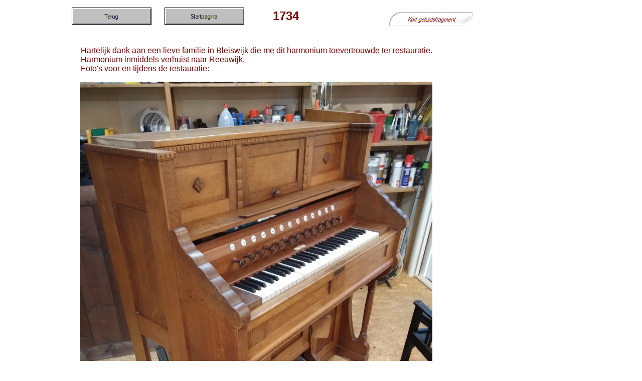

--- FILE ---
content_type: text/html
request_url: https://orgelsitesimon.nl/giessenburg_zuigwindharmonium_n.a._van_dam.html
body_size: 1555
content:
<!doctype html public "-//W3C//DTD HTML 4.0 Transitional//EN">
<html>
<head>
<title>giessenburg zuigwindharmonium n.a. van dam</title>
<meta http-equiv="Content-Type" content="text/html; charset=UTF-8">
<meta http-equiv="imagetoolbar" content="no">
<meta http-equiv="imagetoolbar" content="false">
<meta name="generator" content="LMSOFT Web Creator Pro, Version:4.0.0.7 service pack 3">
</head>


<script type="text/javascript" src="./lmpres70.js"></script><noscript><br></noscript>

<body onresize=PosPage(2,2,1.000000,1.000000); bgcolor="#ffffff" >
<DIV STYLE="position:absolute; visibility:hidden; left:0; top:0; width:0; height:0; overflow:hidden;">
[<a href='./index.html' title="">./index.html</a>]<br>
[<a href='http://www.lmsoft.com/'>Web Creator</a>]
[<a href='http://www.lmsoft.com/'>LMSOFT</a>]
</DIV>
<DIV id=lmwcbackpanel style="visibility:visible;position:absolute;left:0;top:0;width:1024;height:8000;clip:rect(0,1024,8000,0);">
<DIV id=Page style="visibility:visible;overflow:hidden;position:absolute;z-index:1;left:0;top:0;">
<a name=ANCHOR_Page></a><IMG alt="" id=LMImagePage src="./lmimginv.gif" style="width:1024;height:8000;border:0;">
</DIV>
<DIV id=Terug style="visibility:visible;overflow:hidden;position:absolute;z-index:2;left:15;top:15;">
<a name=ANCHOR_Terug></a>
<IMG alt="Terug" id=LMButtonTerug src="./buttons/_gen_butup2088.gif" style="width:159;height:35;border:0;"></DIV>
<DIV id=But9 style="visibility:visible;overflow:hidden;position:absolute;z-index:3;left:200;top:15;">
<a name=ANCHOR_But9></a>
<a href="./index.html" title="">
<IMG alt="Startpagina" id=LMButtonBut9 src="./buttons/_gen_butup2089.gif" style="width:159;height:35;border:0;"></a></DIV>
<DIV id=Text8 style="visibility:visible;position:absolute;z-index:4;left:401;top:1;width:160;height:60;">
<a name=ANCHOR_Text8></a>
<DIV id=LMTxtText8 style="visibility:inherit;padding:0 0 0 0px;position:relative;left:15;top:15;width:130;height:30;;">
<font face='Arial'>  <div align="left"><font face="Arial" color="#800000" size="5"><span style=" font-size:18pt"><b>1734</b></span></font></div>  </font>
</DIV>
</DIV>
<DIV id=Text1 style="visibility:visible;position:absolute;z-index:5;left:18;top:57;width:782;height:118;">
<a name=ANCHOR_Text1></a>
<DIV id=LMTxtText1 style="visibility:inherit;padding:0 0 0 0px;position:relative;left:15;top:15;width:752;height:88;;">
<font face='Arial'>  <div align="left"><font face="Arial" color="#800000"><span style=" font-size:12pt"><br />  </span></font></div>  <div align="left"><font face="Arial" color="#800000"><span style=" font-size:12pt">Hartelijk dank aan een lieve familie in Bleiswijk die me dit harmonium toevertrouwde ter restauratie.</span></font></div>  <div align="left"><font face="Arial" color="#800000"><span style=" font-size:12pt">Harmonium inmiddels verhuist naar Reeuwijk.</span></font></div>  <div align="left"><font face="Arial" color="#800000"><span style=" font-size:12pt">Foto's voor en tijdens de restauratie:</span></font></div>  </font>
</DIV>
</DIV>
<DIV id=Img1 style="visibility:visible;overflow:hidden;position:absolute;z-index:6;left:32;top:163;">
<a name=ANCHOR_Img1></a>
<IMG alt="" id=LMImageImg1 src="./zuigwind_n.a._van_dam_28629.jpg" style="width:702;height:936;border:0;"></DIV>
<DIV id=Img2 style="visibility:visible;overflow:hidden;position:absolute;z-index:7;left:85;top:1115;">
<a name=ANCHOR_Img2></a>
<IMG alt="" id=LMImageImg2 src="./zuigwind_n.a._van_dam_28729.jpg" style="width:702;height:936;border:0;"></DIV>
<DIV id=Img3 style="visibility:visible;overflow:hidden;position:absolute;z-index:8;left:144;top:2064;">
<a name=ANCHOR_Img3></a>
<IMG alt="" id=LMImageImg3 src="./zuigwind_n.a._van_dam_28429.jpg" style="width:702;height:936;border:0;"></DIV>
<DIV id=Img4 style="visibility:visible;overflow:hidden;position:absolute;z-index:9;left:-1;top:3016;">
<a name=ANCHOR_Img4></a>
<IMG alt="" id=LMImageImg4 src="./zuigwind_n.a._van_dam_28129.jpg" style="width:1024;height:768;border:0;"></DIV>
<DIV id=Img5 style="visibility:visible;overflow:hidden;position:absolute;z-index:10;left:227;top:3803;">
<a name=ANCHOR_Img5></a>
<IMG alt="" id=LMImageImg5 src="./images/zuigwind_n.a._van_dam_289290.jpg" style="width:527;height:936;border:0;"></DIV>
<DIV id=Img6 style="visibility:visible;overflow:hidden;position:absolute;z-index:11;left:34;top:4752;">
<a name=ANCHOR_Img6></a>
<IMG alt="" id=LMImageImg6 src="./images/zuigwind_n.a._van_dam_2810290.jpg" style="width:527;height:936;border:0;"></DIV>
<DIV id=Img7 style="visibility:visible;overflow:hidden;position:absolute;z-index:12;left:113;top:5702;">
<a name=ANCHOR_Img7></a>
<IMG alt="" id=LMImageImg7 src="./na_van_dam_1.jpg" style="width:702;height:936;border:0;"></DIV>
<DIV id=But3 style="visibility:visible;overflow:hidden;position:absolute;z-index:13;left:645;top:21;">
<a name=ANCHOR_But3></a>
<a href="./20221230_144633.mp4" title="">
<IMG alt="" id=LMButtonBut3 src="./buttons/_gen_but3up_4690.jpg" style="width:174;height:35;border:0;"></a></DIV>
<DIV id=Img8 style="visibility:visible;overflow:hidden;position:absolute;z-index:14;left:195;top:6801;">
<a name=ANCHOR_Img8></a>
<IMG alt="" id=LMImageImg8 src="./van_dam.jpg" style="width:527;height:936;border:0;"></DIV>
<DIV id=Text2 style="visibility:visible;position:absolute;z-index:15;left:67;top:6673;width:782;height:118;">
<a name=ANCHOR_Text2></a>
<DIV id=LMTxtText2 style="visibility:inherit;padding:0 0 0 0px;position:relative;left:15;top:15;width:752;height:88;;">
<font face='Arial'>  <div align="left"><font face="Arial" color="#800000"><span style=" font-size:12pt"><br />  </span></font></div>  <div align="left"><font face="Arial" color="#800000"><span style=" font-size:12pt">Hier op lokatie in de kraan op zijn plaats gebracht. Geniet er van hoor in Reeuwijk.</span></font></div>  </font>
</DIV>
</DIV>

<script type="text/javascript">
//LMSOFT Web Creator Pro, Version:4.0.0.7 service pack 3

//LMSOFT Kernel 70 service pack 3

var LMObjects = new Array();
var pub_home = "./index.html"
var objindex=0;
var Stretch=2;
var Position=2;
var ScaleW=1.000000;
var ScaleH=1.000000;
var fontbase=96.;
//---------------------------------------------------------------------------------------------
try {
if(isValideBrowser(4.00,4.00)) {
InitResources();
//---------------------------------------------------------------------------------------------
LMObjects[objindex++] = LMPage("Page",null,null,null,3);
LMObjects[objindex++] = LMButton("Terug",1,0,null,0,null,new LMBranch("0","GADGET: 2"),null,"Terug",null,0,0,"./buttons/_gen_butdn2088.gif",null,1);
LMObjects[objindex++] = LMButton("But9",1,0,null,0,null,new LMBranch("0","./index.html"),null,"Startpagina",null,0,0,"./buttons/_gen_butdn2089.gif",null,1);
branchlist = new Array();
LMObjects[objindex++] = LMText("Text8",1,0,null,0,null,branchlist,null,null,15,15,15,15);
branchlist = new Array();
LMObjects[objindex++] = LMText("Text1",1,0,null,0,null,branchlist,null,null,15,15,15,15);
LMObjects[objindex++] = LMImage("Img1",1,0,null,0,null,null,null,null,0);
LMObjects[objindex++] = LMImage("Img2",1,0,null,0,null,null,null,null,0);
LMObjects[objindex++] = LMImage("Img3",1,0,null,0,null,null,null,null,0);
LMObjects[objindex++] = LMImage("Img4",1,0,null,0,null,null,null,null,0);
LMObjects[objindex++] = LMImage("Img5",1,0,null,0,null,null,null,null,0);
LMObjects[objindex++] = LMImage("Img6",1,0,null,0,null,null,null,null,0);
LMObjects[objindex++] = LMImage("Img7",1,0,null,0,null,null,null,null,0);
LMObjects[objindex++] = LMButton("But3",1,0,null,0,null,new LMBranch("0","./20221230_144633.mp4"),null,null,null,0,0,"./buttons/_gen_but3dn_4690.jpg","./buttons/_gen_but3over_4700.jpg",1);
LMObjects[objindex++] = LMImage("Img8",1,0,null,0,null,null,null,null,0);
branchlist = new Array();
LMObjects[objindex++] = LMText("Text2",1,0,null,0,null,branchlist,null,null,15,15,15,15);
//---------------------------------------------------------------------------------------------
}
}catch(e) {
alert(e.message);
}
SetBaseColor(0x3f2,0x3fe,0x81);
LMObjectAnimate(Stretch,Position,ScaleW,ScaleH);
</script><noscript><br></noscript>
</DIV>

</body>
</html>
